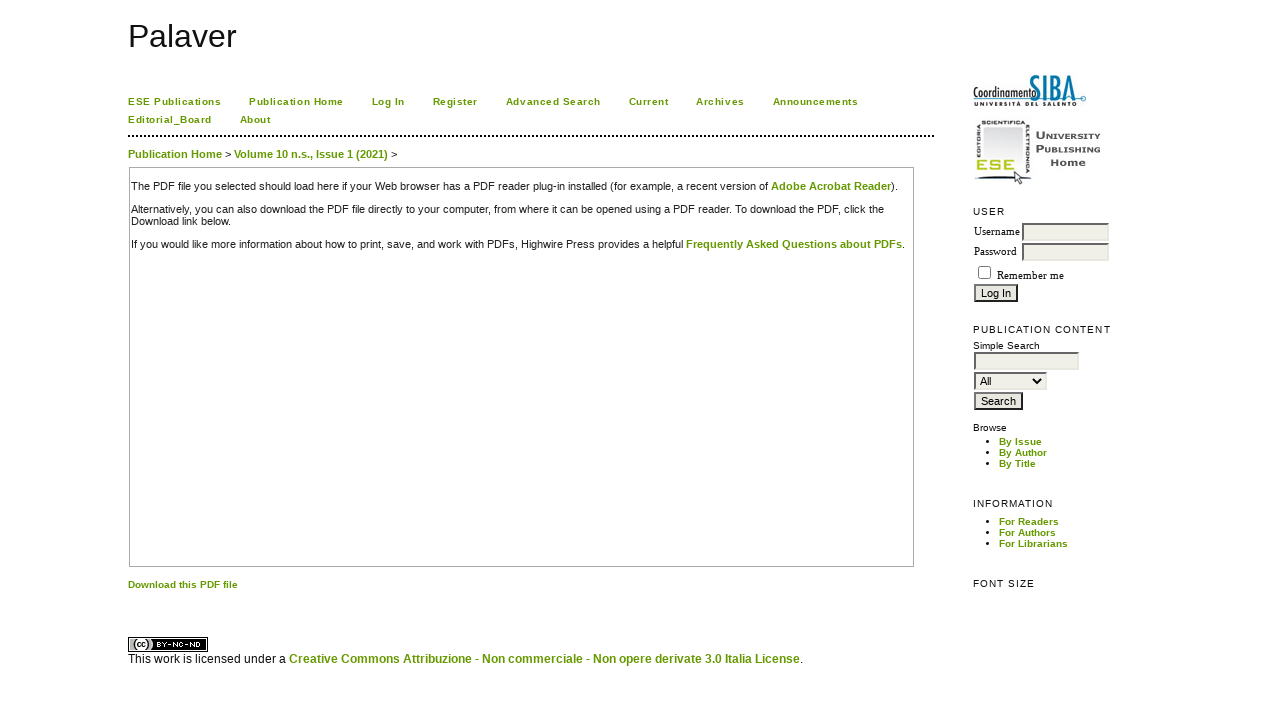

--- FILE ---
content_type: text/html; charset=utf-8
request_url: http://siba-ese.unile.it/index.php/palaver/article/view/23744/19835
body_size: 3986
content:
<?xml version="1.0" encoding="UTF-8"?>
<!DOCTYPE html PUBLIC "-//W3C//DTD XHTML 1.0 Transitional//EN"
	"http://www.w3.org/TR/xhtml1/DTD/xhtml1-transitional.dtd">
<html xmlns="http://www.w3.org/1999/xhtml">
<head>
	<title> Colophon |   | Palaver</title>
	<meta http-equiv="Content-Type" content="text/html; charset=utf-8" />
	<meta name="description" content=" Colophon" />
	
	
	<link rel="schema.DC" href="http://purl.org/dc/elements/1.1/" />

	<meta name="DC.Contributor.Sponsor" xml:lang="en" content="Università del Salento - Coordinamento SIBA"/>
	<meta name="DC.Coverage.spatial" xml:lang="en" content="Lecce, Italy"/>
	<meta name="DC.Creator.PersonalName" content="   "/>
	<meta name="DC.Date.created" scheme="ISO8601" content="2021-04-20"/>
	<meta name="DC.Date.dateSubmitted" scheme="ISO8601" content="2021-04-26"/>
	<meta name="DC.Date.issued" scheme="ISO8601" content="2021-04-20"/>
	<meta name="DC.Date.modified" scheme="ISO8601" content="2021-04-26"/>
	<meta name="DC.Format" scheme="IMT" content="application/pdf"/>		
	<meta name="DC.Identifier" content="23744"/>
	<meta name="DC.Identifier.pageNumber" content="512"/>
	<meta name="DC.Identifier.DOI" content="10.1285/i22804250v10i1p512"/>
	<meta name="DC.Identifier.URI" content="http://siba-ese.unile.it/index.php/palaver/article/view/23744"/>
	<meta name="DC.Language" scheme="ISO639-1" content=""/>
	<meta name="DC.Rights" content=" Authors who publish with this publication accept all the terms and conditions of the Creative Commons license at the link below.  Gli  autori che pubblicano in questa rivista accettano i termini e le  condizioni specificate nella licenza Creative Commons di cui al link  sottostante.  http://creativecommons.org/licenses/by-nc-nd/3.0/it/legalcode "/>
	<meta name="DC.Source" content="Palaver"/>
	<meta name="DC.Source.ISSN" content="2280-4250"/>
	<meta name="DC.Source.Issue" content="1"/>
	<meta name="DC.Source.URI" content="http://siba-ese.unile.it/index.php/palaver"/>
	<meta name="DC.Source.Volume" content="10"/>
	<meta name="DC.Title" content=" Colophon"/>
		<meta name="DC.Type" content="Text.Serial.Journal"/>
	<meta name="DC.Type.articleType" content="Articoli"/>	
		<meta name="gs_meta_revision" content="1.1" />
	<meta name="citation_journal_title" content="Palaver"/>
	<meta name="citation_issn" content="2280-4250"/>
	<meta name="citation_authors" content=" ,  "/>
	<meta name="citation_title" content=" Colophon"/>

	<meta name="citation_date" content="20/04/2021"/>

	<meta name="citation_volume" content="10"/>
	<meta name="citation_issue" content="1"/>
	<meta name="citation_firstpage" content="512"/>
	<meta name="citation_doi" content="10.1285/i22804250v10i1p512"/>
	<meta name="citation_abstract_html_url" content="http://siba-ese.unile.it/index.php/palaver/article/view/23744"/>
	<meta name="citation_pdf_url" content="http://siba-ese.unile.it/index.php/palaver/article/view/23744/19835"/>

 	
  
 	<link rel="stylesheet" href="http://siba-ese.unile.it/lib/pkp/styles/pkp.css" type="text/css" />
	<link rel="stylesheet" href="http://siba-ese.unile.it/lib/pkp/styles/common.css" type="text/css" />
	<link rel="stylesheet" href="http://siba-ese.unile.it/styles/common.css" type="text/css" />
	<link rel="stylesheet" href="http://siba-ese.unile.it/styles/articleView.css" type="text/css" />
 	 
 	
 	
 	<link rel="stylesheet" href="http://siba-ese.unile.it/styles/sidebar.css" type="text/css" /> 	 	<link rel="stylesheet" href="http://siba-ese.unile.it/styles/rightSidebar.css" type="text/css" /> 	
			<link rel="stylesheet" href="http://siba-ese.unile.it/public/site/sitestyle.css" type="text/css" />
	
 	<!-- Base Jquery -->
 	<script type="text/javascript" src="http://www.google.com/jsapi"></script>
 	<script type="text/javascript">
 		// Provide a local fallback if the CDN cannot be reached
 		if (typeof google == 'undefined') {
 			document.write(unescape("%3Cscript src='http://siba-ese.unile.it/lib/pkp/js/lib/jquery/jquery.min.js' type='text/javascript'%3E%3C/script%3E"));
 			document.write(unescape("%3Cscript src='http://siba-ese.unile.it/lib/pkp/js/lib/jquery/plugins/jqueryUi.min.js' type='text/javascript'%3E%3C/script%3E"));
 		} else {
 			google.load("jquery", "1.4.4");
 			google.load("jqueryui", "1.8.9");
 		}
 	</script>
 	 
 	<script type="text/javascript" src="http://siba-ese.unile.it/lib/pkp/js/jquery.cookie.js"></script>
 	<script type="text/javascript" src="http://siba-ese.unile.it/lib/pkp/js/fontController.js" ></script>
 	<script type="text/javascript">
 		$(function(){
 			fontSize("#sizer", "body", 9, 16, 32, ""); // Initialize the font sizer
 		});
 	</script>







	<script type="text/javascript" src="http://siba-ese.unile.it/lib/pkp/js/general.js"></script>
	
	<script language="javascript" type="text/javascript" src="http://siba-ese.unile.it/js/articleView.js"></script>
	<script language="javascript" type="text/javascript" src="http://siba-ese.unile.it/js/pdfobject.js"></script>

</head>
<body>

	
<div id="container">
<div id="fade" class="black_overlay"></div>  
<div id="header">
<div id="headerTitle">
<h1>
	Palaver
</h1>
</div>
</div>


<div id="body">
 
	<div id="sidebar">
							<div id="rightSidebar">
				<div class="block" id="sidebarDevelopedBy">
		<a href="http://siba2.unile.it/"><img title="Logo SIBA"  alt="Logo SIBA" src="/html/img/logo_siba.jpg" border="0" /></a><br><br>
		<a href="http://siba-ese.unisalento.it/home.htm"><img title="Logo ESE" alt="Logo Ese" src="/html/img/logo_ese.jpg"  border="0" /></a>

</div>	<div class="block" id="sidebarUser">
			<span class="blockTitle">User</span>
		
						<form method="post" action="http://siba-ese.unile.it/index.php/palaver/login/signIn">
				<table>
					<tr>
						<td><label for="sidebar-username">Username</label></td>
						<td><input type="text" id="sidebar-username" name="username" value="" size="12" maxlength="32" class="textField" /></td>
					</tr>
					<tr>
						<td><label for="sidebar-password">Password</label></td>
						<td><input type="password" id="sidebar-password" name="password" value="" size="12" maxlength="32" class="textField" /></td>
					</tr>
					<tr>
						<td colspan="2"><input type="checkbox" id="remember" name="remember" value="1" /> <label for="remember">Remember me</label></td>
					</tr>
					<tr>
						<td colspan="2"><input type="submit" value="Log In" class="button" /></td>
					</tr>
				</table>
			</form>
			</div><div class="block" id="sidebarNavigation">
	<span class="blockTitle">Publication Content</span>
	
	<span class="blockSubtitle">Simple Search</span>
	<form method="post" action="http://siba-ese.unile.it/index.php/palaver/search/results">
	<table>
	<tr>
		<td><input type="text" id="query" name="query" size="15" maxlength="255" value="" class="textField" /></td>
	</tr>
	<tr>
		<td><select name="searchField" size="1" class="selectMenu">
			<option label="All" value="">All</option>
<option label="Authors" value="1">Authors</option>
<option label="Title" value="2">Title</option>
<option label="Abstract" value="4">Abstract</option>
<option label="Index terms" value="120">Index terms</option>
<option label="Full Text" value="128">Full Text</option>

		</select></td>
	</tr>
	<tr>
		<td><input type="submit" value="Search" class="button" /></td>
	</tr>
	</table>
	</form>
	
	<br />
	
		<span class="blockSubtitle">Browse</span>
	<ul>
		<li><a href="http://siba-ese.unile.it/index.php/palaver/issue/archive">By Issue</a></li>
		<li><a href="http://siba-ese.unile.it/index.php/palaver/search/authors">By Author</a></li>
		<li><a href="http://siba-ese.unile.it/index.php/palaver/search/titles">By Title</a></li>
			</ul>
	</div>
<div class="block" id="sidebarInformation">
	<span class="blockTitle">Information</span>
	<ul>
		<li><a href="http://siba-ese.unile.it/index.php/palaver/information/readers">For Readers</a></li>		<li><a href="http://siba-ese.unile.it/index.php/palaver/information/authors">For Authors</a></li>		<li><a href="http://siba-ese.unile.it/index.php/palaver/information/librarians">For Librarians</a></li>	</ul>
</div>
<div class="block" id="sidebarFontSize" style="margin-bottom: 4px;">
	<span class="blockTitle">Font Size</span>
	<div id="sizer"></div>
</div>
<br />
			</div>
			</div>
<div id="main">

﻿<div id="navbar">
	<ul class="menu">
		<li><a href="http://siba-ese.unile.it" target="_parent">ESE Publications</a></li>
					<li><a href="http://siba-ese.unile.it/index.php/palaver/index" target="_parent">Publication Home</a></li>
				 
					<li><a href="http://siba-ese.unile.it/index.php/palaver/login" target="_parent">Log In</a></li>
 			 				<li id="register"><a href="http://siba-ese.unile.it/index.php/palaver/user/register" target="_parent">Register</a></li>
 												<li id="search"><a href="http://siba-ese.unile.it/index.php/palaver/search" target="_parent">Advanced Search</a></li>
		
					<li id="current"><a href="http://siba-ese.unile.it/index.php/palaver/issue/current" target="_parent">Current</a></li>
			<li id="archives"><a href="http://siba-ese.unile.it/index.php/palaver/issue/archive" target="_parent">Archives</a></li>
		
					<li id="announcements"><a href="http://siba-ese.unile.it/index.php/palaver/announcement" target="_parent">Announcements</a></li>
				

									<li><a href="http://siba-ese.unile.it/index.php/palaver/about/editorialTeam" target="_parent">Editorial_Board</a></li>

										<li><a href="http://siba-ese.unile.it/index.php/palaver/about" target="_parent">About</a></li>
		
	</ul>
</div>

<div id="breadcrumb">
	<a href="http://siba-ese.unile.it/index.php/palaver/index" target="_parent">Publication Home</a> &gt;
	<a href="http://siba-ese.unile.it/index.php/palaver/issue/view/1808" target="_parent">Volume 10 n.s., Issue 1 (2021)</a> &gt;	<a href="http://siba-ese.unile.it/index.php/palaver/article/view/23744/19835" class="current" target="_parent"> </a>
</div>

<div id="content">	 				
 		
 		<script type="text/javascript"><!--
 			$(document).ready(function(){
 				if ($.browser.webkit) { // PDFObject does not correctly work with safari's built-in PDF viewer
 					var embedCode = "<object id='pdfObject' type='application/pdf' data='http://siba-ese.unile.it/index.php/palaver/article/viewFile/23744/19835' width='99%' height='99%'><div id='pluginMissing'><p>The PDF file you selected should load here if your Web browser has a PDF reader plug-in installed (for example, a recent version of <a href=\"http://www.adobe.com/products/acrobat/readstep2.html\">Adobe Acrobat Reader<\/a>).<\/p> <p>Alternatively, you can also download the PDF file directly to your computer, from where it can be opened using a PDF reader. To download the PDF, click the Download link below.<\/p> <p>If you would like more information about how to print, save, and work with PDFs, Highwire Press provides a helpful <a href=\"http://highwire.stanford.edu/help/pdf-faq.dtl\">Frequently Asked Questions about PDFs<\/a>.<\/p></div></object>";
 					$("#articlePdf").html(embedCode);
 					if($("#pluginMissing").is(":hidden")) {
 						$('#fullscreenShow').show();
 						$("#articlePdf").resizable({ containment: 'parent', handles: 'se' });
 					} else { // Chrome Mac hides the embed object, obscuring the text.  Reinsert.
 						$("#articlePdf").html('<p>The PDF file you selected should load here if your Web browser has a PDF reader plug-in installed (for example, a recent version of <a href=\"http://www.adobe.com/products/acrobat/readstep2.html\">Adobe Acrobat Reader<\/a>).<\/p> <p>Alternatively, you can also download the PDF file directly to your computer, from where it can be opened using a PDF reader. To download the PDF, click the Download link below.<\/p> <p>If you would like more information about how to print, save, and work with PDFs, Highwire Press provides a helpful <a href=\"http://highwire.stanford.edu/help/pdf-faq.dtl\">Frequently Asked Questions about PDFs<\/a>.<\/p>');
 					}
 				} else {
 					var success = new PDFObject({ url: "http://siba-ese.unile.it/index.php/palaver/article/viewFile/23744/19835" }).embed("articlePdf");
 					if (success) {
 						// PDF was embedded; enbale fullscreen mode and the resizable widget
 						$('#fullscreenShow').show();
 						$("#articlePdfResizer").resizable({ containment: 'parent', handles: 'se' });
 					}
 				}
 			});
 		
 		// -->
 		</script>
 		<div id="articlePdfResizer">
 			<div id="articlePdf" class="ui-widget-content">
 				<p>The PDF file you selected should load here if your Web browser has a PDF reader plug-in installed (for example, a recent version of <a href="http://www.adobe.com/products/acrobat/readstep2.html">Adobe Acrobat Reader</a>).</p> <p>Alternatively, you can also download the PDF file directly to your computer, from where it can be opened using a PDF reader. To download the PDF, click the Download link below.</p> <p>If you would like more information about how to print, save, and work with PDFs, Highwire Press provides a helpful <a href="http://highwire.stanford.edu/help/pdf-faq.dtl">Frequently Asked Questions about PDFs</a>.</p>
			</div>
		</div>



		<p>
 			 			<a class="action" target="_parent" href="http://siba-ese.unile.it/index.php/palaver/article/download/23744/19835">Download this PDF file</a>
 			<a class="action" href="#" id="fullscreenShow">Fullscreen</a>
 			<a class="action" href="#" id="fullscreenHide">Fullscreen Off</a>
 		</p>
	

</div>
<a style="display: block; font-size: 1px;float: left;color:#ffffe6;" href="https://cactusell.com/product/کاغذ-a4-کپی-مکس-بسته-500-عددی/">کاغذ a4</a>
<a style="display: block; font-size: 1px;float: left;color:#ffffe6;" href="https://doornama.co">ویزای استارتاپ</a>


<!-- start AddThis -->
<!-- end AddThis -->

<br /><br />
		<a rel="license" href="http://creativecommons.org/licenses/by-nc-nd/3.0/it/"><img alt="Creative Commons License" style="border-width:0" src="http://i.creativecommons.org/l/by-nc-nd/3.0/it/80x15.png" /></a><br /><span style="font-size: 12px"> This work is licensed under a <a rel="license" href="http://creativecommons.org/licenses/by-nc-nd/3.0/it/">Creative Commons Attribuzione - Non commerciale - Non opere derivate 3.0 Italia License</a>.</span>


</div>

</div>
</div>




</body>
</html>
